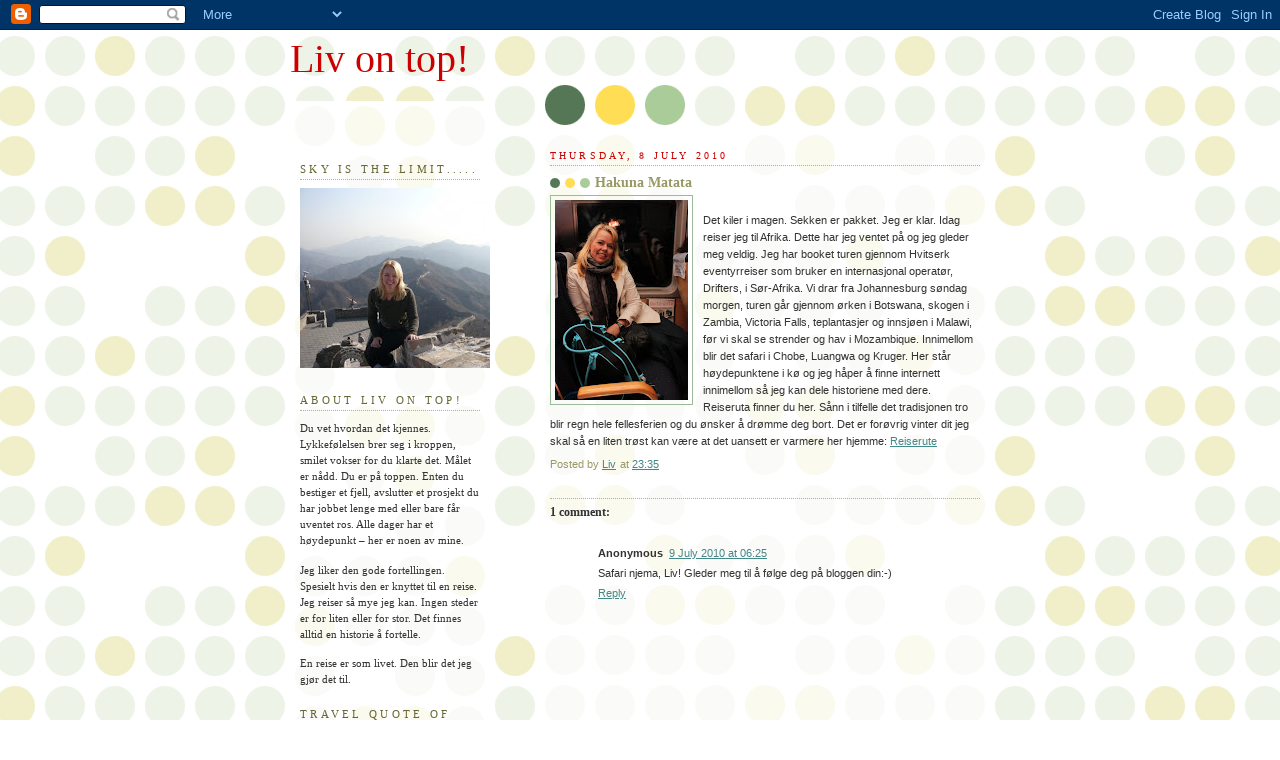

--- FILE ---
content_type: text/html; charset=utf-8
request_url: https://optatum.eu/
body_size: 1141
content:
<!doctype html>
<html>
<head>
	<title>Optatum</title>
	<meta name="viewport" content="width=device-width, initial-scale=1">
	<link rel="preconnect" href="https://fonts.googleapis.com">
	<link rel="preconnect" href="https://fonts.gstatic.com" crossorigin>
	<link href="https://fonts.googleapis.com/css2?family=Tangerine&display=block&text=Optatum" rel="stylesheet">
	<style>
		*, *::before, *::after {
			box-sizing: border-box;
		}
		* {
			margin: 0;
			padding: 0;
		}
		body {
		  line-height: 1.5;
		}

		:root {
			--color-background: #111;
			--color-foreground: #999;
		}

		html, body {
			height: 100%;
		}
		body {
			background-color: var(--color-background);
			color: var(--color-foreground);
			padding: 1rem;
		}
		.container {
			height: 100%;
			display: flex;
    		flex-direction: column;
    		justify-content: space-between;
    		font-family: sans-serif;
    		text-align: center;
		}
		h1 {
		  margin-bottom: 1rem;
		  font-family: "Tangerine", cursive;
		  font-weight: 400;
		  font-style: normal;
		  font-size: 5rem;
		  font-size: 30vw;
		  line-height: 1;
		}
		@media (min-width: 1000px) {
			h1 {
				font-size: 20rem;
			}
		}
		dl {
			margin-bottom: 1rem;
		}
		ul {
			margin-bottom: 1rem;
			list-style: none;
			font-size: 2rem;
		}
		a {
			text-decoration: none;
			color: inherit;
			border-bottom: dashed 1px var(--color-foreground);
		}
		address {
			font-style: normal;
			font-size: .875rem;
		}
		.email:after {
			content: attr(data-local) "@" attr(data-domain);
		}
	</style>
</head>
<body>

<div class="container">

	<div>
		<h1>Optatum</h1>
		<dl>
			<dt>optātum</dt>
			<dd>1. (n.) a wish, desire, a thing wished for</dd>
			<dd>2. (adj.) wished for, desired, longed for</dd>
		</dl>
	</div>

	<ul>
		<li><a href="https://mywishlist.online/" target="_blank">My Wishlist</a></li>
		<li><a href="https://meinewunschliste.eu/" target="_blank">Meine Wunschliste</a></li>
		<li><a href="https://www.mijnverlanglijst.eu/" target="_blank">Mijn Verlanglijst</a></li>
	</ul>

	<address>
		<a href="#" target="_blank" class="email" data-local="optatum" data-domain="optatum.eu" onclick="this.href = ['mai', 'lto:', this.dataset.local, '@', this.dataset.domain].join('');"></a><br>
		Prinses Irenelaan 7 · 3832 CA Leusden · NL<br>
		KVK 98680668 · VAT NL868597314B01
	</address>

</div>

<script defer src="https://static.cloudflareinsights.com/beacon.min.js/vcd15cbe7772f49c399c6a5babf22c1241717689176015" integrity="sha512-ZpsOmlRQV6y907TI0dKBHq9Md29nnaEIPlkf84rnaERnq6zvWvPUqr2ft8M1aS28oN72PdrCzSjY4U6VaAw1EQ==" data-cf-beacon='{"version":"2024.11.0","token":"b0ca515b33b24c3fa866b98154653123","r":1,"server_timing":{"name":{"cfCacheStatus":true,"cfEdge":true,"cfExtPri":true,"cfL4":true,"cfOrigin":true,"cfSpeedBrain":true},"location_startswith":null}}' crossorigin="anonymous"></script>
</body>
</html>

--- FILE ---
content_type: text/css; charset=utf-8
request_url: https://fonts.googleapis.com/css2?family=Tangerine&display=block&text=Optatum
body_size: -60
content:
@font-face {
  font-family: 'Tangerine';
  font-style: normal;
  font-weight: 400;
  font-display: block;
  src: url(https://fonts.gstatic.com/l/font?kit=IurY6Y5j_oScZZow4VOBC5xLhLF65iNUm_arxw&skey=7b78e1b6f929768b&v=v18) format('woff2');
}
